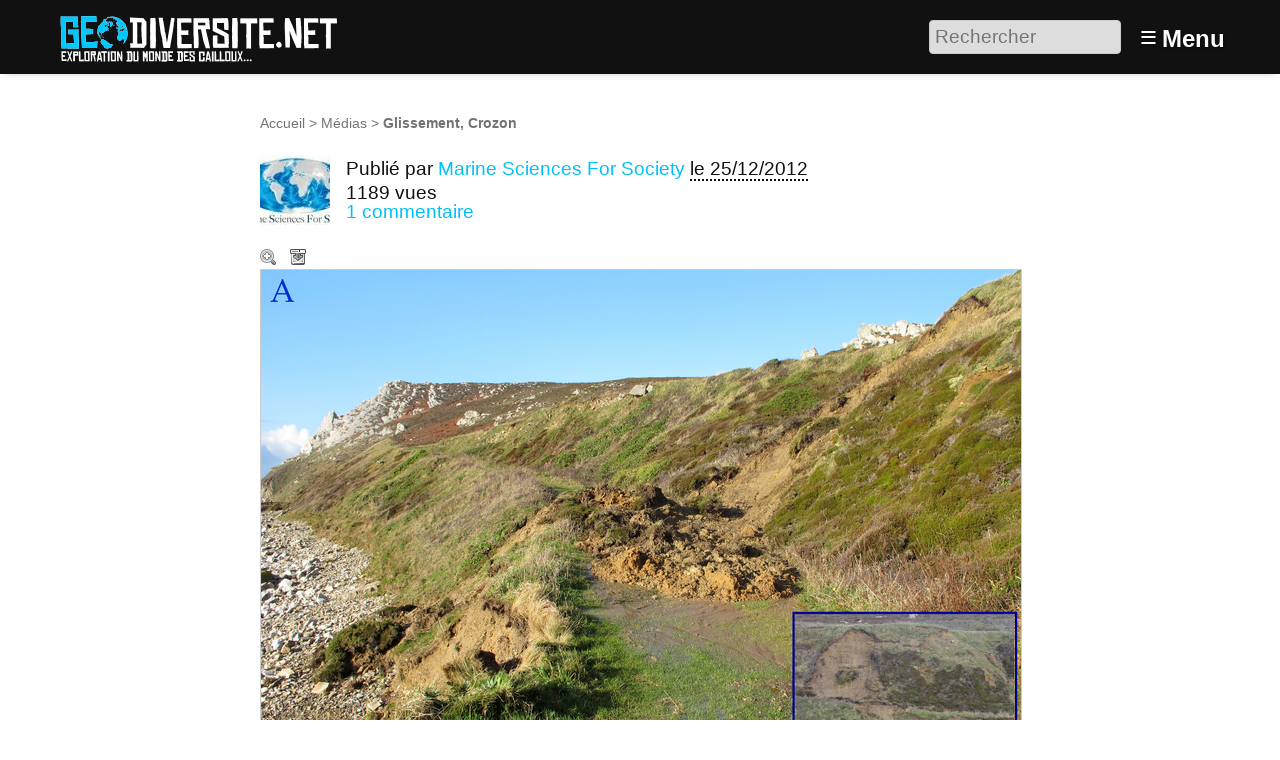

--- FILE ---
content_type: text/html; charset=utf-8
request_url: https://www.geodiversite.net/media952
body_size: 9359
content:
<!DOCTYPE HTML>
<html class="page_article sans_composition ltr fr no-js" lang="fr" dir="ltr">
	<head>
		<script type='text/javascript'>/*<![CDATA[*/(function(H){H.className=H.className.replace(/\bno-js\b/,'js')})(document.documentElement);/*]]>*/</script>
		
		<meta http-equiv="Content-Type" content="text/html; charset=utf-8" />

		<title>Glissement, Crozon - Géodiversité.NET</title>
<meta name="description" content=" Glissement intervenu en d&#233;cembre 2012 suite &#224; un fort orage. Le sol charg&#233; en eau perd sa coh&#233;sion et sous son propre poids glisse en bas de la (&#8230;) " />
<link rel="canonical" href="https://www.geodiversite.net/media952" /><meta http-equiv="Content-Type" content="text/html; charset=utf-8" />


<meta name="generator" content="SPIP 4.3.9 GIT [4.3: ef79547f]" />

<meta name="viewport" content="width=device-width, initial-scale=1.0" />


<link rel="alternate" type="application/rss+xml" title="Syndiquer tout le site" href="spip.php?page=backend" />


<link rel='stylesheet' href='local/cache-css/7f667b432effab451db788042c63a8ff.css?1769109383' type='text/css' />








<script type='text/javascript'>var var_zajax_content='content';</script><script>
var mediabox_settings={"auto_detect":true,"ns":"box","tt_img":true,"sel_g":"#documents_portfolio a[type='image\/jpeg'],#documents_portfolio a[type='image\/png'],#documents_portfolio a[type='image\/gif']","sel_c":".mediabox","str_ssStart":"Diaporama","str_ssStop":"Arr\u00eater","str_cur":"{current}\/{total}","str_prev":"Pr\u00e9c\u00e9dent","str_next":"Suivant","str_close":"Fermer","str_loading":"Chargement\u2026","str_petc":"Taper \u2019Echap\u2019 pour fermer","str_dialTitDef":"Boite de dialogue","str_dialTitMed":"Affichage d\u2019un media","splash_url":"","lity":{"skin":"_simple-dark","maxWidth":"90%","maxHeight":"90%","minWidth":"400px","minHeight":"","slideshow_speed":"2500","opacite":"0.9","defaultCaptionState":"expanded"}};
</script>
<!-- insert_head_css -->













































<script type='text/javascript' src='local/cache-js/3191d21cf9ade758a12717c8190dcc8c.js?1769109383'></script>






























<!-- insert_head -->





<script type="text/javascript">
	window.spipConfig ??= {};
	spipConfig.select2 ??= {};
	spipConfig.select2.selector ??= '';
</script>






<style type='text/css'>
	img[data-photo].photoshow { cursor: zoom-in; }
	</style>
	



<script type="text/javascript">
// configuration
photoswipe = {
  path: "plugins/photoswipe/lib/photoswipe//",
  selector: "img[data-photo], a[type]",
  conteneur: ".photoswipe-cont",
  gallery: true, // galerie
  errorMsg: "<div class=\"pswp__error-msg\"><a href=\"%url%\" target=\"_blank\">Image indisponible<\/a>.<\/div>",
  debug: false // debug
};
</script>
<link rel="search" type="application/opensearchdescription+xml" title="Géodiversité.NET" href="https://www.geodiversite.net/spip.php?page=opensearch.xml" /><script type='text/javascript'>jQuery.bigup_config = {"clientWidth":0,"clientHeight":0,"clientQuality":0,"maxFileSize":50,"formats_logos":["jpg","png","svg","gif","webp"]}</script><link rel="alternate" type="application/json+oembed" href="https://www.geodiversite.net/oembed.api/?format=json&amp;url=https%3A%2F%2Fwww.geodiversite.net%2Fmedia952" />

<link rel="icon" type="image/x-icon" href="plugins-dist/geodiversite/favicon.ico" />
<link rel="shortcut icon" type="image/x-icon" href="plugins-dist/geodiversite/favicon.ico" />	<!-- Plugin Métas + -->
<!-- Open Graph -->
 
<meta property="og:rich_attachment" content="true" />

<meta property="og:site_name" content="G&#233;odiversit&#233;.NET" />
<meta property="og:type" content="article" />
<meta property="og:title" content="Glissement, Crozon &#8211; G&#233;odiversit&#233;.NET" />
<meta property="og:locale" content="fr_FR" />
<meta property="og:url" content="https://www.geodiversite.net/media952" />
<meta property="og:description" content="Glissement intervenu en d&#233;cembre 2012 suite &#224; un fort orage. Le sol charg&#233; en eau perd sa coh&#233;sion et sous son propre poids glisse en bas de la pente. Les glissements de terrain sillonnent les cotes&#8230;" />

 

<meta property="og:image" content="https://www.geodiversite.net/local/cache-vignettes/L1000xH525/286170ac070e6658f152f1efcb1dbe-c2b54.png" />
<meta property="og:image:width" content="1000" />
<meta property="og:image:height" content="525" />
<meta property="og:image:type" content="image/png" />



<meta property="article:published_time" content="2012-12-25" />
<meta property="article:modified_time" content="2015-10-26" />


<meta property="article:tag" content="10 m" />

<meta property="article:tag" content="&#233;rosion" />

<meta property="article:tag" content="G&#233;ologie de la r&#233;gion Bretagne" />

<meta property="article:tag" content="littoral" />

<meta property="article:tag" content="massif armoricain" />

<meta property="article:tag" content="parc naturel r&#233;gional d&#039;armorique" />

<meta property="article:tag" content="presqu&#039;&#238;le de crozon" />







<!-- Twitter Card -->
<meta name="twitter:card" content="summary_large_image" />
<meta name="twitter:title" content="Glissement, Crozon &#8211; G&#233;odiversit&#233;.NET" />
<meta name="twitter:description" content="Glissement intervenu en d&#233;cembre 2012 suite &#224; un fort orage. Le sol charg&#233; en eau perd sa coh&#233;sion et sous son propre poids glisse en bas de la pente. Les glissements de terrain sillonnent les cotes&#8230;" />
<meta name="twitter:dnt" content="on" />
<meta name="twitter:url" content="https://www.geodiversite.net/media952" />

<meta name="twitter:image" content="https://www.geodiversite.net/local/cache-vignettes/L506xH253/81ba92788a1f626ed818c692a3cb38-8420b.png?1767448809" />
</head>
	<body>
	<div class="page">
		<header class="header" id="header" role="banner">
			<div class="container">
	<div class="accueil">
		 <a rel="start home" href="https://www.geodiversite.net/" title="Accueil"
		><img
	src="local/cache-vignettes/L300xH55/siteon0-b9b71.png?1669294410" class='spip_logo' width='300' height='55'
	alt="" /> </a>
	</div>
	<div class="formulaire_spip formulaire_recherche desktop" id="formulaire_6e92">
<form action="spip.php?page=recherche" method="get"><div class="editer-groupe">
	<input name="page" value="recherche" type="hidden"
>
	
	<label for="6e92" class="offscreen">Rechercher :</label>
	<input type="search" placeholder="Rechercher" class="search text" size="10" name="recherche" id="6e92" accesskey="4" autocapitalize="off" autocorrect="off"
	/><input type="submit" class="btn submit offscreen" value="&gt;&gt;" title="Rechercher" />
</div></form>
</div>
<label id="nav-toggle-label" for="nav-toggle"><span class="toggle-picto">≡</span> <span class="toggle-text">Menu</span></label>
</div>		</header>
		<nav class="nav" id="nav">
			<input type="checkbox" id="nav-toggle" class="offscreen">
<div class="menu" role="navigation">

	<ul class="menu-items nav" id="menu_moi">
		<li class="item menu-entree"><a href="https://www.geodiversite.net/">Accueil</a></li>
		<li class="item menu-entree"><a href="cat1">Galerie</a></li>
		<li class="item menu-entree"><a href="spip.php?page=carte">Carte</a></li> 
		<li class="item menu-entree"><a href="spip.php?page=inscription" rel="nofollow">Créer un compte</a></li>
		<li class="item menu-entree"><a href="spip.php?page=login&amp;url=media952" rel="nofollow" class='login_modal'>Se connecter</a></li>
		<li class="item search" role="search">
			<div class="formulaire_spip formulaire_recherche" id="formulaire_recherche">
<form action="spip.php?page=recherche" method="get"><div class="editer-groupe">
	<input name="page" value="recherche" type="hidden"
>
	
	<label for="recherche" class="offscreen">Rechercher :</label>
	<input type="search" placeholder="Rechercher" class="search text" size="10" name="recherche" id="recherche" accesskey="4" autocapitalize="off" autocorrect="off"
	/><input type="submit" class="btn submit offscreen" value="&gt;&gt;" title="Rechercher" />
</div></form>
</div>
		</li>
	</ul>

</div>
		</nav>
		<div class="container" id="container">
			<main class="content" id="content" role="main">
				<nav class="breadcrumb" id="breadcrumb" role="navigation"> 
					<ul class="breadcrumb-items">
	<li class="item"><a href="https://www.geodiversite.net/">Accueil</a><span class="divider"> &gt; </span></li>
	
	<li class="item"><a href="cat1">Médias</a><span class="divider"> &gt; </span></li>
	
	<li class="item active"><span class="on crayon article-titre-952 ">Glissement, Crozon</span></li>	
</ul>				</nav>
				<div class="contenu-principal">
	<div class="cartouche">
		<div class="surlignable">
			<h1 class="entry-title h1">Glissement, Crozon</h1>
		</div>
		<div class="info-publi ">
	
	  <img
	src="local/cache-gd2/11/04217417f8014cd1aec9d24674f0b5.jpg?1669297148" class='spip_logo spip_logos photo avatar' width='70' height='70'
	alt="" />
	
	<p class="info-auteur">Publié par <span class="vcard author"><a class="url fn spip_in" href="auteur161">Marine Sciences For Society</a></span> </p>
	<p class="info-date"><abbr class="published" title="2012-12-25T23:06:57Z">le 25/12/2012</abbr></p>
	<p class="info-visites">1189 vues</p>
	
	 
	<p class="info-comments"><a href="#forum">1 commentaire</a></p>
	
</div>
		
		</div>

	
	<div class="actions_doc">
		<div class="formulaire_favori formulaire-favori-coeur ajax">

</div>
		<a href="https://www.geodiversite.net/IMG/png/glissement.png" data-photo="IMG/png/glissement.png" data-photo-h="662" data-photo-w="1000" data-photo-title="Glissement, Crozon" type="image/png" title="Zoom" class="zoom">Zoom</a>
		<a href="https://www.geodiversite.net/IMG/png/glissement.png" title="T&#233;l&#233;charger le m&#233;dia" class="telecharger">Télécharger le média</a>
		
		
	</div>
	<div class="image_legendes media">
<img src='local/cache-vignettes/L760xH503/glissement-675b4.png?1669384244' width='760' height='503' class='legendes' id='legende_1115' alt='' />


<p id="nb_notes_1115" class="nb_notes"></p>





<script type="text/javascript">
/*<![CDATA[*/ 
(function($){
	var init_notes_1115 = function() {
		$("#legende_1115").annotateImage({
			editable: false,
			getUrl: "spip.php?page=legendes_get&id_document=1115",
			editUrl: "spip.php?page=editer_legende",
			listUrl: "spip.php?page=liste_legende&id_document=1115",
			listtarget: $('#nb_notes_1115'),
			addButton: "#ajouter_note",
			id_document: "1115",
			echelle: "0.76",
			useAjax: true
		});
	}
	$(window).on('load', function(){
		var mq = window.matchMedia("(max-width: 760px)");
		if (!mq.matches)
			init_notes_1115();
	});
})(jQuery);
/*]]>*/
</script>
</div>
	<div class='ajaxbloc' data-ajax-env='4Yf2YvzCztgHussf62UqzBElCpiAmVvWmaV10/Pm9P/TNFjTQh+kiQeK0NXFHXfmeC0h4Dw3j++88cqWDlsAyw3Lhw10bvvlKMBUfzjaJ9u7dD1sUCgvGHfsJC+nse00N5LgRceaxQj3Mo806TFckrDL9OO/DTjrxjzulBC72hxm/m6YTFlKqSKiPxVkDg==' data-origin="media952">



<p class="doc_echelle">
	Échelle du sujet : 10 m 
	
</p>


</div><!--ajaxbloc-->










<script type="text/javascript">
(function($) {
	$('#supprimer_doc').click(function(){
		return confirm("Voulez-vous vraiment supprimer ce document ? Cette opération est irréversible.");
	});
})(jQuery);
</script>
	

	
	 
	<div class="menu vignettes serie">
		<div class='ajaxbloc' data-ajax-env='icfsZryy0hgJ1QzR8z/8QMg/KwfCDdFZlQJMavRwrAJVyI5Er9Rqx8DDlFd1q7nDDfTG+KM9tLiNx27CSNnQajJTfdDWJMLE0JqnsAc1lX25rOVwvIdvNddj9WKDPMEZ2hmOlIbFofMFTBDmQnkcBJFho79f0reIKAb4tw==' data-origin="media952">

<h2 class="h2">Autres médias</h2>

<a id='pagination_serie' class='pagination_ancre'></a>
<ul class="liste-items">
	<li class="item pagination prev"><a href='media952?debut_serie=2652' title='page pr&#233;c&#233;dente' class='lien_pagination' rel='nofollow'>&lt;</a></li>
	<li class="item on"><a href="media952" title="Glissement, Crozon"><img src='local/cache-gd2/24/8ba9b808ea64e163e713c7f9a732c3.png?1669297795' width='52' height='52' alt='Glissement, Crozon' class='spip_logo spip_logos' /></a></li><li class="item"><a href="media951" title="Volcanique ou glaciaire ?"><img src='local/cache-gd2/91/ae68cd7283d24b42f29268b22b3168.jpg?1669297795' width='52' height='52' alt='Volcanique ou glaciaire ?' class='spip_logo spip_logos' /></a></li><li class="item"><a href="media950" title="Morphologie incongrue"><img src='local/cache-gd2/04/97080bc4e9f65fd2e75f121b5a6d1f.jpg?1669297796' width='52' height='52' alt='Morphologie incongrue' class='spip_logo spip_logos' /></a></li><li class="item"><a href="media947" title="Ancienne carri&#232;re de calcaire - site de Lormandi&#232;re"><img src='local/cache-gd2/69/c99c192e4325156048c353fa55e015.jpg?1669297796' width='52' height='52' alt='Ancienne carri&#232;re de calcaire - site de Lormandi&#232;re' class='spip_logo spip_logos' /></a></li><li class="item"><a href="media946" title="Fours &#224; chaux de Lormandi&#232;re - d&#233;tail"><img src='local/cache-gd2/68/954e3ac5713f02c887d2515748d90f.jpg?1669297796' width='52' height='52' alt='Fours &#224; chaux de Lormandi&#232;re - d&#233;tail' class='spip_logo spip_logos' /></a></li><li class="item"><a href="media945" title="Fours &#224; chaux de Lormandi&#232;re"><img src='local/cache-gd2/ec/d2e87a9608761f814c361f621763e1.jpg?1669297796' width='52' height='52' alt='Fours &#224; chaux de Lormandi&#232;re' class='spip_logo spip_logos' /></a></li><li class="item"><a href="media944" title="Vue est de la plage de la source"><img src='local/cache-gd2/c7/616d516215731264600d26ad3d0d1f.jpg?1669297796' width='52' height='52' alt='Vue est de la plage de la source' class='spip_logo spip_logos' /></a></li><li class="item"><a href="media943" title="Gros galets de dol&#233;rite"><img src='local/cache-gd2/8c/c69023eaedab36afa0f8bafc4fa5cc.jpg?1669297796' width='52' height='52' alt='Gros galets de dol&#233;rite' class='spip_logo spip_logos' /></a></li><li class="item"><a href="media942" title="Cordon dunaire de Mousterlin (2)"><img src='local/cache-gd2/ee/7444e5eb450a04e8787b00b41107f1.jpg?1669297796' width='52' height='52' alt='Cordon dunaire de Mousterlin (2)' class='spip_logo spip_logos' /></a></li><li class="item"><a href="media941" title="Sol &#034;cuit&#034;"><img src='local/cache-gd2/d4/d8f942a08764f071e4abf2b11bcca3.jpg?1669297796' width='52' height='52' alt='Sol &#034;cuit&#034;' class='spip_logo spip_logos' /></a></li><li class="item"><a href="media617" title="ecoulement laminaire"><img src='local/cache-gd2/8c/c04361c18a110d3fb01fbb63f42312.jpg?1669297796' width='52' height='52' alt='ecoulement laminaire' class='spip_logo spip_logos' /></a></li><li class="item"><a href="media940" title="Les chaos du Tourony"><img src='local/cache-gd2/28/98dbf1ee6d3699d06ecfdb5c21cd0e.jpg?1669297796' width='52' height='52' alt='Les chaos du Tourony' class='spip_logo spip_logos' /></a></li><li class="item"><a href="media939" title="D&#233;tail sur les rubans &#224; biotite du Tourony"><img src='local/cache-gd2/dd/a881c55dd7b9d0b737edbf671c2162.jpg?1669298257' width='52' height='52' alt='D&#233;tail sur les rubans &#224; biotite du Tourony' class='spip_logo spip_logos' /></a></li>
	<li class="item pagination next"><a href='media952?debut_serie=2678' title='page suivante' class='lien_pagination' rel='nofollow'>&gt;</a></li>
</ul>

</div><!--ajaxbloc-->
	</div>

	<div class="description surlignable">
		<h2 class="h2">Description</h2>
		
		<div class="crayon article-texte-952 texte entry-content"><p>Glissement intervenu en décembre 2012 suite à un fort orage. Le sol chargé en eau perd sa cohésion et sous son propre poids glisse en bas de la pente. Les glissements de terrain sillonnent les cotes bretonnes qui se trouvent, pour la plupart, en retrait à cause de ce phénomène d&#8217;érosion.</p>
<p>Dans la photo "A", vue du profil du glissement du terrain. On observe l&#8217;escarpement et la surface de rupture qui constituent la zone de départ du glissement. La base du glissement est en deux parties&nbsp;: une coupant la route et une autre au niveau du cordon des galets, les deux ensembles constituent la zone d&#8217;accumulation. Dans la photo "B", vue de face du glissement du terrain.</p></div>
		
	</div>

	<div class="menu tags">
		<h2 class="h2">Tags de l’auteur</h2>
		<div class='ajaxbloc' data-ajax-env='iYfuYr3S0pgHistDsjxZfMJILQrAfUtQSAGuXJIWjgopldGyXigVpUp9T/u+puVFW42NYF6bLXlxlMM+XYXPxhxXJVkdEA6QDUWFpWs3KCCol3ymaaXW8zDTTqZJLsUaHBbrJ+vE4X+aqrQ4LC456JQBievOMv8p4IH74PFiuo3ZPQ4BvMcgTh9v' data-origin="media952">
<dl class='nuage'><dt><a rel='tag' href='tag90' class='nuage10'>Géologie de la région Bretagne</a></dt> <dd class='frequence'>183/183</dd><dt><a rel='tag' href='tag302' class='nuage6'>presqu&#8217;île de crozon</a></dt> <dd class='frequence'>119/183</dd><dt><a rel='tag' href='tag5' class='nuage5'>littoral</a></dt> <dd class='frequence'>108/183</dd><dt><a rel='tag' href='tag266' class='nuage4'>parc naturel régional d&#8217;armorique</a></dt> <dd class='frequence'>83/183</dd><dt><a rel='tag' href='tag101' class='nuage2'>érosion</a></dt> <dd class='frequence'>52/183</dd><dt><a rel='tag' href='tag313' class='nuage2'>massif armoricain</a></dt> <dd class='frequence'>51/183</dd></dl></div><!--ajaxbloc-->
	</div>

	
	

	
	<div class="menu carte">
		<div class='ajaxbloc' data-ajax-env='kYbmYv3SztkHqsXds2W41YsKP+ZdJ5O23RxSZfQKPw6TciRbfTZXVcz3g7WkC7HRELJu/mA/x/jY02KQXHDl0gPIKuoSstHDW9vG9OVxDmMe982ZCpAT2HEwgzZlJS/SR1raCRBDlAJMHxls5TGuyYsHWeRfI8RIhU79NyQxpx3+Xw7H9RdrbIdH3Iiy2NzAR0whOwlBPw==' data-origin="media952">
<h2 class="h2">Localisation</h2>


<div class="geo">
	<abbr class="latitude" title="48.23179123659821">N 48° 13.907</abbr> - 
	<abbr class="longitude" title="-4.5679521560668945">W 4° 34.077</abbr>
</div>

<div class="adr">
	<span class="country-name">France</span>, 
	<span class="region">Bretagne</span>, 
	<span class="locality">Crozon</span>
</div>



 
	 
		
		<a href="spip.php?page=carte&amp;id_article=952">
			<img src='local/cache-gis/maps/cartodb_voyager/7/cache_be/35/952949acdefd1e36e3d06515f02c.png?1669384244' alt='' width='760' height='170' />
		</a>
	






 
<ul class="liste-items puces">
	<li class="item"><a href="spip.php?page=carte&amp;id_article=952">Naviguer sur une carte plus grande</a></li>
	<li class="item"><a href="media952?signaler_erreur=oui" class="ajax">Signaler une erreur de localisation à l’auteur</a></li>
	<li class="item"><a href="spip.php?page=geol_kml&amp;dl=oui&amp;id_article=952">Exporter les coordonnées : GPS, KML</a></li>
</ul>





</div><!--ajaxbloc-->
	</div>
	
	
	 
	
	
	
	<div class="menu">
		<div class='ajaxbloc' data-ajax-env='gYb2fv3S0tgHqsXdvUWzMN5XQe4nXofHHE3vQqEY7z47/EV/2VE5lb4nw5CyLf8JZjHOeZMixPDZ1cS7dSVvdJNrpCN6tHlcHTLjdlzC702JlzOYm9jZNgSAsR6PKDPGQnlC9BSMwwqErJwEPFdXxQMWEoFojUeUxjrxHkXwp01wqv05g6sEy1awuaQS6Ml5cdk8RynJGpQPCfu2' data-origin="media952">

<h2 class="h2">Partage / Téléchargement</h2>



<ul class="liste-items puces">
	 
	<li class="item">
		Licence du média : <a href="https://creativecommons.org/licenses/by-nc-sa/3.0/deed.fr" class="spip_out" rel="external license" title="Creative Commons - Attribution - Pas d&#039;Utilisation Commerciale - Partage dans les M&#234;mes Conditions">
			
			 CC by-nc-sa
		</a>
	</li>
	<li class="item">
		<a href="https://www.geodiversite.net/IMG/png/glissement.png" title="T&#233;l&#233;charger le m&#233;dia" class="telecharger">Télécharger le média</a>
	</li>
	
	
	
	
</ul>


</div><!--ajaxbloc-->
	</div>
	
	
	<div class="menu">
		 
		<div class='ajaxbloc' data-ajax-env='gYf8Yr3S0pgHqsXdEQSgsmnyH9NqFCUO/WWpHJHgHU+/hmlQV/zKm/fYL5XbWCkjCJFG+4egoIUIkrOu22gUtQ+RxZ2vhB8cn6xEI0HEODl/e2GNK0ywkZfqnF6ueyMVFkJiNqRmJ0UlkHzjDZQYdvdWL2krwxwccguvVzUBp4gS+e/mKmxIcKZXnw==' data-origin="media952">


<h2 class="h2">Catégories scientifiques</h2>

 
<p class="explication">Pour ajouter un mot clé scientifique à ce média il faut être inscrit et membre du collectif scientifique.</p>











	

	

	

	

	







</div><!--ajaxbloc-->
	</div>

</div>			</main>
			<aside class="extra secondary" id="extra" role="complementary">
				<a href="#forum" name="forum" id="forum"></a>
<div class="comments-list">
	<h2 class="h2">Vos commentaires</h2>
	<ul>
		
		<li class="odd  first">
			<div class="comment hreview">
<a href="#comment692" name="comment692" id="comment692"></a>
<a href="#forum692" name="forum692" id="forum692"></a>
	<div class="comment-meta">
		
		 <img
	src="local/cache-gd2/3b/48dd823a11f481d74b4f2b2f7f32ba.jpg?1669297995" class='spip_logo spip_logos photo avatar' width='32' height='32'
	alt="" />
		<span class="reviewer vcard"><a rel="nofollow" href="auteur2" class="url spip_in"><strong class="fn n">zarmel</strong></a></span>
		
		<div class="comment-meta-date">
			<time class="dtreviewed" datetime="2013-01-08T17:45:35Z" title="8 janvier 2013 &#224; 17h45min">Janvier 2013</time>
			<a rel="self bookmark" href="#forum692" title="Lien permanent">#</a>
		</div>
	</div>
	<div class="comment-content description">
		<div class="comment-texte crayon forum-texte-692 "><span style='word-wrap:break-word;'><p>Et puis parfois, c’est la falaise entière qui s’effondre..</p>
<p><a href="http://www.geodiversite.net/media549" class="spip_url spip_out auto" rel="nofollow external">http://www.geodiversite.net/media549</a></p></span></div>
		
		
	</div>
</div><!--.comment-->
		</li>
		
	</ul>
</div>
<div id="commenter" class="comments">
<h2 class="h2">Commenter</h2>
<div class="formulaire_spip formulaire_forum ajax" id="formulaire_forum">






 


<form action="/media952#formulaire_forum" method="post" enctype='multipart/form-data'><div>
	<span class="form-hidden"><input name="page" value="article" type="hidden"
><input name="id_article" value="952" type="hidden"
><input name='formulaire_action' type='hidden'
		value='forum'><input name='formulaire_action_args' type='hidden'
		value='4cAMYb3C0tg5NfjW1vBJcTDbncrncWLW0kV+EnuzmolkoDHxbalr2uHLyNopVftzSLdBa5Sck3FgwMnPm2E2+8w5c+EMGbS3EvFKENRUAFdaEarfo/4vhS1E6jOYT0CeRlbWeVcSqMGu7Q2jrNJNgIit46c8wH6P2A=='><input name='formulaire_action_sign' type='hidden'
		value=''><input type='hidden' name='id_article' value='952' /><input type='hidden' name='id_objet' value='952' /><input type='hidden' name='objet' value='article' /><input type='hidden' name='id_forum' value='' /><input type='hidden' name='arg' value='' /><input type='hidden' name='hash' value='' /><input type='hidden' name='verif_' value='ok' /><input type='hidden' name='autosave' class='autosaveactive' value='forum_93785e3b6229a9f3ecd69c297f70d6d7'><script>if (window.jQuery) jQuery(function(){
		  $("input.autosaveactive").closest("form:not(.autosaveon)").autosave({url:"https://www.geodiversite.net/"}).addClass("autosaveon");
			});</script><input type='hidden' name='_jeton' value='ee3078e54dca045baff54e7555cde39a1eb1df3e8cbb67c9104c533c75c186ac' /></span>
	<input type="hidden" name="id_forum" value="0" />
	

	<fieldset class="qui saisie_qui">
<legend>Qui êtes-vous ?</legend>

 
	<div class="editer-groupe">
		<div class='editer saisie_session_nom'>
			<label for="session_nom">Votre nom</label>
			<input type="text" class="text" name="session_nom" id="session_nom" value="" size="40" autocapitalize="off" autocorrect="off" />
			 
			<span class="details"><a href="spip.php?page=login&amp;url=media952" rel="nofollow">Se connecter</a></span>
			
		</div>
		<div class='editer saisie_session_email'>
			<label for="session_email">Votre adresse email</label>
			<input type="email" class="text email" name="session_email" id="session_email" value="" size="40" autocapitalize="off" autocorrect="off" />
		</div>
	</div>

</fieldset>
	<fieldset>
	<legend>Votre message</legend>
	 
		<input type="hidden" name="titre" id="titre" value="Glissement, Crozon" />
	<div class="editer-groupe">
	



<div class='editer saisie_texte obligatoire'>
		<label for='texte'>Texte de votre message (obligatoire)</label>
		
		<p class="explication forum_saisie_texte_info">Ce formulaire accepte les raccourcis SPIP <code>[-&gt;url] {{gras}} {italique} &lt;quote&gt; &lt;code&gt;</code> et le code HTML <code>&lt;q&gt; &lt;del&gt; &lt;ins&gt;</code>. Pour créer des paragraphes, laissez simplement des lignes vides.</p>
		<textarea name="texte" id="texte" rows="10" cols="60"  class="no_barre"></textarea>
	</div>

	</div></fieldset>





	
	 
	<p style="display: none;">
		<label for="nobot_forum">Veuillez laisser ce champ vide :</label>
		<input type="text" class="text" name="nobot" id="nobot_forum" value="" size="10" />
	</p>
	
	<p class="boutons"><input type="submit" class="btn submit noscroll" name="previsualiser_message" value="Prévisualiser" /></p>
</div>
<div class="editer saisie_session_email" style="display: none;">
	<label for="give_me_your_email">Veuillez laisser ce champ vide :</label>
	<input type="text" class="text email" name="email_nobot" id="give_me_your_email" value="" size="10" />
</div></form>




</div>
</div>			</aside>
		</div>
		<footer class="footer" id="footer" role="contentinfo">
			<div class="container">
	<div class="liste">
		<h3 class="h3">Vous : </h3>
		<ul class="menu-liste">
			 
			<li class="menu-entree"><a href="spip.php?page=login&amp;url=media952" rel="nofollow" class='login_modal'>Se connecter</a></li>
			<li class="menu-entree"><a href="spip.php?page=inscription" rel="nofollow" class='login_modal'>Créer un compte</a></li>
			
		</ul>
	</div>
	<div class="liste">
		<h3 class="h3">Explorer : </h3>
		<ul class="menu-liste menu-items" data-depth="0">
		<li class="menu-entree item menu-items__item menu-items__item_objet menu-items__item_rubrique">
		<a href="cat2" class="menu-items__lien">Par catégories</a> 
		</li>
		<li class="menu-entree item menu-items__item menu-items__item_page-speciale tags">
		<a href="spip.php?page=tags" class="menu-items__lien">Par tags</a> 
		</li>
		<li class="menu-entree item menu-items__item menu-items__item_objet menu-items__item_article">
		<a href="media567" class="menu-items__lien">Echelle des temps géologiques</a> 
		</li>
		<li class="menu-entree item menu-items__item menu-items__item_objet menu-items__item_article">
		<a href="media248" class="menu-items__lien">A différentes échelles</a> 
		</li>
		<li class="menu-entree item menu-items__item menu-items__item_page-speciale sommaire">
		<a href="spip.php?page=sommaire" class="menu-items__lien">Les sites remarquables</a> 
		</li>
		<li class="menu-entree item menu-items__item menu-items__item_page-speciale recherche_avancee">
		<a href="spip.php?page=recherche_avancee" class="menu-items__lien">Recherche avancée</a> 
		</li>
		
		
	</ul>
	</div>
	
	<div class="liste">
		<h3 class="h3">À propos : </h3>
		<ul class="menu-liste menu-items" data-depth="0">
		<li class="menu-entree item menu-items__item menu-items__item_objet menu-items__item_article">
		<a href="media85" class="menu-items__lien">À propos de Géodiversite.net</a> 
		</li>
		<li class="menu-entree item menu-items__item menu-items__item_objet menu-items__item_article">
		<a href="media86" class="menu-items__lien">Mentions légales</a> 
		</li>
		<li class="menu-entree item menu-items__item menu-items__item_objet menu-items__item_article">
		<a href="media84" class="menu-items__lien">Charte d&#8217;utilisation</a> 
		</li>
		<li class="menu-entree item menu-items__item menu-items__item_objet menu-items__item_article">
		<a href="media87" class="menu-items__lien">Licences Creative Commons</a> 
		</li>
		<li class="menu-entree item menu-items__item menu-items__item_lien">
		<a href="http://www.spip.net/" class="menu-items__lien">Site cristallisé en SPIP</a> 
		</li>
		<li class="menu-entree item menu-items__item menu-items__item_lien">
		<a href="http://www.eliaz.fr" class="menu-items__lien">Réalisation / Eliaz Web</a> 
		</li>
		<li class="menu-entree item menu-items__item menu-items__item_lien">
		<a href="http://www.lestaxinomes.org" class="menu-items__lien">Un petit frère&nbsp;: Les Taxinomes</a> 
		</li>
		
	</ul>
	</div>
</div>		</footer>
	</div>
</body></html>
